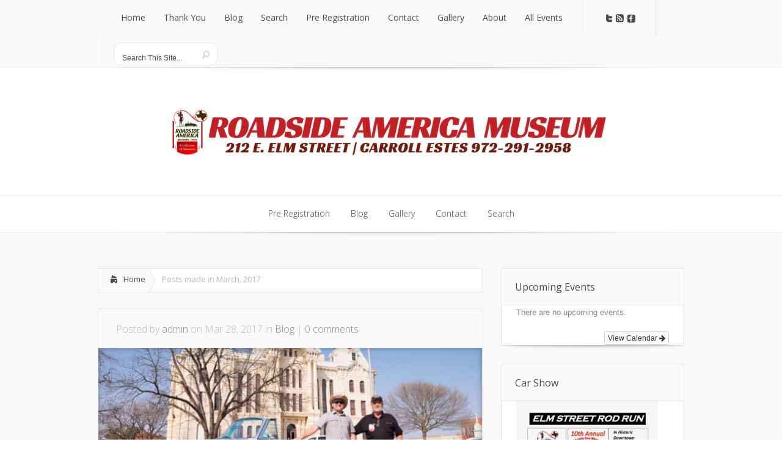

--- FILE ---
content_type: text/html; charset=UTF-8
request_url: http://roadsideamericatx.com/2017/03/?ai1ec=
body_size: 5594
content:
<!DOCTYPE html>
<!--[if IE 6]>
<html id="ie6" lang="en">
<![endif]-->
<!--[if IE 7]>
<html id="ie7" lang="en">
<![endif]-->
<!--[if IE 8]>
<html id="ie8" lang="en">
<![endif]-->
<!--[if !(IE 6) | !(IE 7) | !(IE 8)  ]><!-->
<html lang="en">
<!--<![endif]-->
<head>
	<meta charset="UTF-8" />
			
	
	<link rel="stylesheet" href="http://roadsideamericatx.com/wp-content/themes/Lucid/style.css" type="text/css" />
	<link rel="pingback" href="http://roadsideamericatx.com/xmlrpc.php" />

	<!--[if lt IE 9]>
		<script src="http://roadsideamericatx.com/wp-content/themes/Lucid/js/html5.js" type="text/javascript"></script>
	<![endif]-->

	<script type="text/javascript">
		document.documentElement.className = 'js';
	</script>

	<title>Archives | Roadside America Museum</title>
<link rel='dns-prefetch' href='//fonts.googleapis.com' />
<link rel='dns-prefetch' href='//s.w.org' />
<link rel="alternate" type="application/rss+xml" title="Roadside America Museum &raquo; Feed" href="http://roadsideamericatx.com/feed/" />
<link rel="alternate" type="application/rss+xml" title="Roadside America Museum &raquo; Comments Feed" href="http://roadsideamericatx.com/comments/feed/" />
		<script type="text/javascript">
			window._wpemojiSettings = {"baseUrl":"https:\/\/s.w.org\/images\/core\/emoji\/11\/72x72\/","ext":".png","svgUrl":"https:\/\/s.w.org\/images\/core\/emoji\/11\/svg\/","svgExt":".svg","source":{"concatemoji":"http:\/\/roadsideamericatx.com\/wp-includes\/js\/wp-emoji-release.min.js?ver=4.9.22"}};
			!function(e,a,t){var n,r,o,i=a.createElement("canvas"),p=i.getContext&&i.getContext("2d");function s(e,t){var a=String.fromCharCode;p.clearRect(0,0,i.width,i.height),p.fillText(a.apply(this,e),0,0);e=i.toDataURL();return p.clearRect(0,0,i.width,i.height),p.fillText(a.apply(this,t),0,0),e===i.toDataURL()}function c(e){var t=a.createElement("script");t.src=e,t.defer=t.type="text/javascript",a.getElementsByTagName("head")[0].appendChild(t)}for(o=Array("flag","emoji"),t.supports={everything:!0,everythingExceptFlag:!0},r=0;r<o.length;r++)t.supports[o[r]]=function(e){if(!p||!p.fillText)return!1;switch(p.textBaseline="top",p.font="600 32px Arial",e){case"flag":return s([55356,56826,55356,56819],[55356,56826,8203,55356,56819])?!1:!s([55356,57332,56128,56423,56128,56418,56128,56421,56128,56430,56128,56423,56128,56447],[55356,57332,8203,56128,56423,8203,56128,56418,8203,56128,56421,8203,56128,56430,8203,56128,56423,8203,56128,56447]);case"emoji":return!s([55358,56760,9792,65039],[55358,56760,8203,9792,65039])}return!1}(o[r]),t.supports.everything=t.supports.everything&&t.supports[o[r]],"flag"!==o[r]&&(t.supports.everythingExceptFlag=t.supports.everythingExceptFlag&&t.supports[o[r]]);t.supports.everythingExceptFlag=t.supports.everythingExceptFlag&&!t.supports.flag,t.DOMReady=!1,t.readyCallback=function(){t.DOMReady=!0},t.supports.everything||(n=function(){t.readyCallback()},a.addEventListener?(a.addEventListener("DOMContentLoaded",n,!1),e.addEventListener("load",n,!1)):(e.attachEvent("onload",n),a.attachEvent("onreadystatechange",function(){"complete"===a.readyState&&t.readyCallback()})),(n=t.source||{}).concatemoji?c(n.concatemoji):n.wpemoji&&n.twemoji&&(c(n.twemoji),c(n.wpemoji)))}(window,document,window._wpemojiSettings);
		</script>
		<meta content="Lucid v.2.6.7" name="generator"/><style type="text/css">
img.wp-smiley,
img.emoji {
	display: inline !important;
	border: none !important;
	box-shadow: none !important;
	height: 1em !important;
	width: 1em !important;
	margin: 0 .07em !important;
	vertical-align: -0.1em !important;
	background: none !important;
	padding: 0 !important;
}
</style>
<link rel='stylesheet' id='ai1ec_style-css'  href='//roadsideamericatx.com/wp-content/plugins/all-in-one-event-calendar/cache/d9f54cc3_ai1ec_parsed_css.css?ver=2.5.27' type='text/css' media='all' />
<link rel='stylesheet' id='contact-form-7-css'  href='http://roadsideamericatx.com/wp-content/plugins/contact-form-7/includes/css/styles.css?ver=4.9.1' type='text/css' media='all' />
<link rel='stylesheet' id='maintenance-custom-style-css'  href='http://roadsideamericatx.com/wp-content/plugins/maintenance-mode-free/templates/inc/custom-style.css' type='text/css' media='' />
<style id='maintenance-custom-style-inline-css' type='text/css'>

			
			.static-img {
				background: url() no-repeat scroll 50% 50%;
				background-size: cover;
				background-color: #a65b06;
			}
	
</style>
<link rel='stylesheet' id='google_font_open_sans-css'  href='//fonts.googleapis.com/css?family=Open+Sans%3A400%2C700%2C300&#038;ver=4.9.22' type='text/css' media='all' />
<link rel='stylesheet' id='google_font_open_sans_condensed-css'  href='//fonts.googleapis.com/css?family=Open+Sans+Condensed%3A300%2C700&#038;ver=4.9.22' type='text/css' media='all' />
<link rel='stylesheet' id='et-shortcodes-css-css'  href='http://roadsideamericatx.com/wp-content/themes/Lucid/epanel/shortcodes/css/shortcodes.css?ver=2.6.7' type='text/css' media='all' />
<link rel='stylesheet' id='et-shortcodes-responsive-css-css'  href='http://roadsideamericatx.com/wp-content/themes/Lucid/epanel/shortcodes/css/shortcodes_responsive.css?ver=2.6.7' type='text/css' media='all' />
<link rel='stylesheet' id='eventticketingstyle-css'  href='http://roadsideamericatx.com/wp-content/plugins/wpeventticketing/css/ticketing.css?ver=4.9.22' type='text/css' media='all' />
<link rel='stylesheet' id='magnific_popup-css'  href='http://roadsideamericatx.com/wp-content/themes/Lucid/includes/page_templates/js/magnific_popup/magnific_popup.css?ver=1.3.4' type='text/css' media='screen' />
<link rel='stylesheet' id='et_page_templates-css'  href='http://roadsideamericatx.com/wp-content/themes/Lucid/includes/page_templates/page_templates.css?ver=1.8' type='text/css' media='screen' />
<script type='text/javascript' src='http://roadsideamericatx.com/wp-includes/js/jquery/jquery.js?ver=1.12.4'></script>
<script type='text/javascript' src='http://roadsideamericatx.com/wp-includes/js/jquery/jquery-migrate.min.js?ver=1.4.1'></script>
<link rel='https://api.w.org/' href='http://roadsideamericatx.com/wp-json/' />
<link rel="EditURI" type="application/rsd+xml" title="RSD" href="http://roadsideamericatx.com/xmlrpc.php?rsd" />
<link rel="wlwmanifest" type="application/wlwmanifest+xml" href="http://roadsideamericatx.com/wp-includes/wlwmanifest.xml" /> 
<meta name="generator" content="WordPress 4.9.22" />
		<style>
				</style>
	<link rel="shortcut icon" href="http://roadsideamericatx.com/wp-content/uploads/2017/04/Carrolls-Logo-jpg-copy.jpg" /><meta name="viewport" content="width=device-width, initial-scale=1.0, maximum-scale=1.0, user-scalable=0" /><style>
		#featured .flex-direction-nav a:hover, #video-slider-section .flex-direction-nav a:hover { background-color: #f00d0d; }
			#featured_section .active-slide .post-meta, #featured_section .switcher_hover .post-meta, .et_tab_link_hover .post-meta { background: #f00d0d; }
			h3.main-title { background-color: #f00d0d; -moz-box-shadow: inset 0 0 10px rgba(207,8,8,0.1); -webkit-box-shadow: inset 0 0 10px rgba(207,8,8,0.1); box-shadow: inset 0 0 10px rgba(207,8,8,0.1); border: 1px solid #cf0808; }
				.widget li { background: url(http://roadsideamericatx.com/wp-content/themes/Lucid/images/widget-red-bullet.png) no-repeat 24px 24px; }
				.footer-widget li { background: url(http://roadsideamericatx.com/wp-content/themes/Lucid/images/widget-red-bullet.png) no-repeat 0 4px; }
				.et_mobile_menu li a { background-image: url(http://roadsideamericatx.com/wp-content/themes/Lucid/images/widget-red-bullet.png); }
		a { color: #f00d0d; }
		.et_video_play { background-color: #f00d0d; }
		#second-menu > ul > li > a:hover { background-color: #f00d0d; -moz-box-shadow: inset 0 0 10px rgba(0,0,0,0.3); -webkit-box-shadow: inset 0 0 10px rgba(0,0,0,0.3); box-shadow: inset 0 0 10px rgba(0,0,0,0.3); }
		#second-menu ul ul li a:hover { background-color: #f72b2b; }
		#second-menu ul.nav li ul { background: #f00d0d; }
		#second-menu ul ul li a { border-top: 1px solid #f72b2b; }
		</style>
</head>
<body class="archive date chrome et_includes_sidebar">
		<header id="main-header">
		<div class="container clearfix">
			<a href="#" class="mobile_nav closed">Pages Menu<span></span></a>			<nav id="top-menu">
				<ul id="menu-menu-test" class="nav"><li id="menu-item-1119" class="menu-item menu-item-type-custom menu-item-object-custom menu-item-home menu-item-1119"><a href="http://roadsideamericatx.com/">Home</a></li>
<li id="menu-item-1111" class="menu-item menu-item-type-post_type menu-item-object-page menu-item-1111"><a href="http://roadsideamericatx.com/thank-you/">Thank You</a></li>
<li id="menu-item-1112" class="menu-item menu-item-type-post_type menu-item-object-page menu-item-1112"><a href="http://roadsideamericatx.com/blog/">Blog</a></li>
<li id="menu-item-1113" class="menu-item menu-item-type-post_type menu-item-object-page menu-item-1113"><a href="http://roadsideamericatx.com/search/">Search</a></li>
<li id="menu-item-1114" class="menu-item menu-item-type-post_type menu-item-object-page menu-item-1114"><a href="http://roadsideamericatx.com/registration/">Pre Registration</a></li>
<li id="menu-item-1115" class="menu-item menu-item-type-post_type menu-item-object-page menu-item-1115"><a href="http://roadsideamericatx.com/contact/">Contact</a></li>
<li id="menu-item-1116" class="menu-item menu-item-type-post_type menu-item-object-page menu-item-1116"><a href="http://roadsideamericatx.com/gallery/">Gallery</a></li>
<li id="menu-item-1117" class="menu-item menu-item-type-post_type menu-item-object-page menu-item-1117"><a href="http://roadsideamericatx.com/about/">About</a></li>
<li id="menu-item-1120" class="menu-item menu-item-type-post_type_archive menu-item-object-ai1ec_event menu-item-1120"><a href="http://roadsideamericatx.com/event/">All Events</a></li>
</ul>			</nav>

			<div id="social-icons"><a href='#' target='_blank'><img alt='Twitter' src='http://roadsideamericatx.com/wp-content/themes/Lucid/images/twitter.png' /></a><a href='http://roadsideamericatx.com/feed/' target='_blank'><img alt='Rss' src='http://roadsideamericatx.com/wp-content/themes/Lucid/images/rss.png' /></a><a href='https://www.facebook.com/Roadside-America-Museum-241189612598497/' target='_blank'><img alt='Facebook' src='http://roadsideamericatx.com/wp-content/themes/Lucid/images/facebook.png' /></a></div> <!-- end #social-icons -->
			<div id="search">
				<div id="search-form">
					<form method="get" id="searchform" action="http://roadsideamericatx.com//">
						<input type="text" value="Search This Site..." name="s" id="searchinput" />
						<input type="image" alt="Submit" src="http://roadsideamericatx.com/wp-content/themes/Lucid/images/search_btn.png" id="searchsubmit" />
					</form>
				</div> <!-- end #search-form -->
			</div> <!-- end #search -->
		</div> <!-- end .container -->
	</header> <!-- end #main-header -->

	
	<div class="container">
		<div id="logo-area">
			<a href="http://roadsideamericatx.com/">
								<img src="http://roadsideamericatx.com/wp-content/uploads/2017/04/join-the-chamber-2-1.png" alt="Roadside America Museum" id="logo"/>
			</a>

					</div>
	</div> <!-- end .container -->
	<div id="secondary-menu">
		<div class="container">
			<a href="#" class="mobile_nav closed">Categories Menu<span></span></a>			<nav id="second-menu" class="clearfix">
				<ul id="menu-secondary_menu" class="nav"><li id="menu-item-785" class="menu-item menu-item-type-post_type menu-item-object-page menu-item-785"><a href="http://roadsideamericatx.com/registration/">Pre Registration</a></li>
<li id="menu-item-825" class="menu-item menu-item-type-post_type menu-item-object-page menu-item-825"><a href="http://roadsideamericatx.com/blog/">Blog</a></li>
<li id="menu-item-773" class="menu-item menu-item-type-post_type menu-item-object-page menu-item-773"><a href="http://roadsideamericatx.com/gallery/">Gallery</a></li>
<li id="menu-item-776" class="menu-item menu-item-type-post_type menu-item-object-page menu-item-776"><a href="http://roadsideamericatx.com/contact/">Contact</a></li>
<li id="menu-item-784" class="menu-item menu-item-type-post_type menu-item-object-page menu-item-784"><a href="http://roadsideamericatx.com/search/">Search</a></li>
</ul>			</nav>
		</div> <!-- end .container -->
	</div> <!-- end #secondary-menu -->
	<div id="main-area">
		<div class="container">
<div id="content-area" class="clearfix">
	<div id="left-area">
		<div id="breadcrumbs" class="clearfix">
					<a href="http://roadsideamericatx.com" class="breadcrumbs_home">Home</a> <span class="raquo">&raquo;</span>

									Posts made in March, 2017					</div> <!-- end #breadcrumbs -->
					<article id="post-792" class="entry clearfix post-792 post type-post status-publish format-video has-post-thumbnail hentry category-blog post_format-post-format-video">
	<p class="meta-info">Posted  by <a href="http://roadsideamericatx.com/author/admin/" title="Posts by admin" rel="author">admin</a> on Mar 28, 2017 in <a href="http://roadsideamericatx.com/category/blog/" rel="category tag">Blog</a> | <span class="comments-number"><a href="http://roadsideamericatx.com/blog/the-day-tripper/#respond">0 comments</a></span></p>
			<div class="post-thumbnail">
			<a href="http://roadsideamericatx.com/blog/the-day-tripper/">
				<img src="http://roadsideamericatx.com/wp-content/uploads/2017/04/DTSite_Hillsboro160219_023-630x210.jpg" alt='The Day Tripper' width='630' height='210' />				<span class="overlay"></span>
			</a>
		</div> 	<!-- end .post-thumbnail -->
		<div class="post_content clearfix">
		<h2 class="title"><a href="http://roadsideamericatx.com/blog/the-day-tripper/">The Day Tripper</a></h2>
		<p>The Roadside America Museum is exactly the kind of museum you’d hope to find next to the historic Square. This museum started as an ode to the “Grapette” soda...</p>		<a href="http://roadsideamericatx.com/blog/the-day-tripper/" class="more">Read More</a>
	</div> <!-- end .post_content -->
</article> <!-- end .entry -->					<article id="post-789" class="entry clearfix post-789 post type-post status-publish format-video has-post-thumbnail hentry category-blog post_format-post-format-video">
	<p class="meta-info">Posted  by <a href="http://roadsideamericatx.com/author/admin/" title="Posts by admin" rel="author">admin</a> on Mar 28, 2017 in <a href="http://roadsideamericatx.com/category/blog/" rel="category tag">Blog</a> | <span class="comments-number"><a href="http://roadsideamericatx.com/blog/the-2016-roadside-america-elm-street-rod-run/#respond">0 comments</a></span></p>
			<div class="post-thumbnail">
			<a href="http://roadsideamericatx.com/blog/the-2016-roadside-america-elm-street-rod-run/">
				<img src="http://roadsideamericatx.com/wp-content/uploads/2017/03/13537685_503263726525941_8456943019429910670_n-copy-630x210.jpg" alt='The 2016 Roadside America Elm Street Rod Run' width='630' height='210' />				<span class="overlay"></span>
			</a>
		</div> 	<!-- end .post-thumbnail -->
		<div class="post_content clearfix">
		<h2 class="title"><a href="http://roadsideamericatx.com/blog/the-2016-roadside-america-elm-street-rod-run/">The 2016 Roadside America Elm Street Rod Run</a></h2>
		<p></p>		<a href="http://roadsideamericatx.com/blog/the-2016-roadside-america-elm-street-rod-run/" class="more">Read More</a>
	</div> <!-- end .post_content -->
</article> <!-- end .entry -->					<article id="post-786" class="entry clearfix post-786 post type-post status-publish format-video has-post-thumbnail hentry category-blog post_format-post-format-video">
	<p class="meta-info">Posted  by <a href="http://roadsideamericatx.com/author/admin/" title="Posts by admin" rel="author">admin</a> on Mar 28, 2017 in <a href="http://roadsideamericatx.com/category/blog/" rel="category tag">Blog</a> | <span class="comments-number"><a href="http://roadsideamericatx.com/blog/texas-country-reporter/#respond">0 comments</a></span></p>
			<div class="post-thumbnail">
			<a href="http://roadsideamericatx.com/blog/texas-country-reporter/">
				<img src="http://roadsideamericatx.com/wp-content/uploads/2017/03/Texas-Country-Reporter-630x210.png" alt='Texas Country Reporter' width='630' height='210' />				<span class="overlay"></span>
			</a>
		</div> 	<!-- end .post-thumbnail -->
		<div class="post_content clearfix">
		<h2 class="title"><a href="http://roadsideamericatx.com/blog/texas-country-reporter/">Texas Country Reporter</a></h2>
		<p></p>		<a href="http://roadsideamericatx.com/blog/texas-country-reporter/" class="more">Read More</a>
	</div> <!-- end .post_content -->
</article> <!-- end .entry -->		<div class="pagination clearfix">
	<div class="alignleft"></div>
	<div class="alignright"></div>
</div>	</div> <!-- end #left-area -->

		<div id="sidebar">
		<div id="ai1ec_agenda_widget-4" class="widget widget_ai1ec_agenda_widget">

	<h4 class="widgettitle">Upcoming Events</h4>

<style>
<!--

-->
</style>
<div class="timely ai1ec-agenda-widget-view ai1ec-clearfix">

			<p class="ai1ec-no-results">
			There are no upcoming events.
		</p>
	 
			<div class="ai1ec-subscribe-buttons-widget">
							<a class="ai1ec-btn ai1ec-btn-default ai1ec-btn-xs ai1ec-pull-right
					ai1ec-calendar-link"
					href="&#x3F;ai1ec&#x3D;">
					View Calendar
					<i class="ai1ec-fa ai1ec-fa-arrow-right"></i>
				</a>
			
					</div>
	 
</div>



</div> <!-- end .widget --><div id="media_image-3" class="widget widget_media_image"><h4 class="widgettitle">Car Show</h4><a href="http://roadsideamericatx.com/wp-content/uploads/2021/02/2021-flyer-Final-BW-JPG.jpeg"><img width="232" height="300" src="http://roadsideamericatx.com/wp-content/uploads/2021/02/2021-flyer-Final-BW-JPG-232x300.jpeg" class="image wp-image-1125  attachment-medium size-medium" alt="" style="max-width: 100%; height: auto;" srcset="http://roadsideamericatx.com/wp-content/uploads/2021/02/2021-flyer-Final-BW-JPG-232x300.jpeg 232w, http://roadsideamericatx.com/wp-content/uploads/2021/02/2021-flyer-Final-BW-JPG-768x993.jpeg 768w, http://roadsideamericatx.com/wp-content/uploads/2021/02/2021-flyer-Final-BW-JPG-792x1024.jpeg 792w, http://roadsideamericatx.com/wp-content/uploads/2021/02/2021-flyer-Final-BW-JPG.jpeg 961w" sizes="(max-width: 232px) 100vw, 232px" /></a></div> <!-- end .widget --><div id="sfp_page_plugin_widget-2" class="widget widget_sfp_page_plugin_widget"><h4 class="widgettitle">Like Us On Facebook</h4><div id="fb-root"></div>
<script>
	(function(d){
		var js, id = 'facebook-jssdk';
		if (d.getElementById(id)) {return;}
		js = d.createElement('script');
		js.id = id;
		js.async = true;
		js.src = "//connect.facebook.net/en_US/all.js#xfbml=1";
		d.getElementsByTagName('head')[0].appendChild(js);
	}(document));
</script>
<!-- SFPlugin by topdevs.net -->
<!-- Page Plugin Code START -->
<div class="sfp-container">
	<div class="fb-page"
		data-href="https://www.facebook.com/Roadside-America-Museum-241189612598497/"
		data-width=""
		data-height=""
		data-hide-cover="false"
		data-show-facepile="true"
		data-small-header="false"
		data-tabs="timeline,events">
	</div>
</div>
<!-- Page Plugin Code END --></div> <!-- end .widget -->	</div> <!-- end #sidebar -->
</div> <!-- end #content-area -->


		</div> <!-- end .container -->
	</div> <!-- end #main-area -->
	<footer id="main-footer">
			<div id="footer-divider"></div>
			<div class="container">
			<div id="footer-widgets" class="clearfix">
				<div class="footer-widget"></div> <!-- end .footer-widget --><div class="footer-widget"><div id="archives-7" class="f_widget widget_archive"><h4 class="widgettitle">Archives</h4>		<ul>
			<li><a href='http://roadsideamericatx.com/2017/04/'>April 2017</a></li>
	<li><a href='http://roadsideamericatx.com/2017/03/'>March 2017</a></li>
	<li><a href='http://roadsideamericatx.com/2016/12/'>December 2016</a></li>
	<li><a href='http://roadsideamericatx.com/2016/06/'>June 2016</a></li>
	<li><a href='http://roadsideamericatx.com/2012/09/'>September 2012</a></li>
	<li><a href='http://roadsideamericatx.com/2010/03/'>March 2010</a></li>
		</ul>
		</div> <!-- end .footer-widget --></div> <!-- end .footer-widget --><div class="footer-widget last"><div id="advwidget-5" class="f_widget widget_advwidget"><h4 class="widgettitle">Thank you!</h4><div class="adwrap">
</div> <!-- end adwrap -->
</div> <!-- end .footer-widget --></div> <!-- end .footer-widget -->			</div> <!-- end #footer-widgets -->
		</div> <!-- end .container -->

			</footer> <!-- end #main-footer -->

	<div id="footer-bottom">
		<div class="container clearfix">
			<ul id="bottom-menu" class="bottom-nav"><li class="menu-item menu-item-type-post_type menu-item-object-page menu-item-785"><a href="http://roadsideamericatx.com/registration/">Pre Registration</a></li>
<li class="menu-item menu-item-type-post_type menu-item-object-page menu-item-825"><a href="http://roadsideamericatx.com/blog/">Blog</a></li>
<li class="menu-item menu-item-type-post_type menu-item-object-page menu-item-773"><a href="http://roadsideamericatx.com/gallery/">Gallery</a></li>
<li class="menu-item menu-item-type-post_type menu-item-object-page menu-item-776"><a href="http://roadsideamericatx.com/contact/">Contact</a></li>
<li class="menu-item menu-item-type-post_type menu-item-object-page menu-item-784"><a href="http://roadsideamericatx.com/search/">Search</a></li>
</ul>
			<p id="copyright">Powered by <a href="http://roadsideamericatx.com/">Roadside America Texas</a></p>
		</div> <!-- end .container -->
	</div> <!-- end #footer-bottom -->

	<script type='text/javascript' src='http://roadsideamericatx.com/wp-content/themes/Lucid/js/superfish.min.js?ver=1.0'></script>
<script type='text/javascript' src='http://roadsideamericatx.com/wp-content/themes/Lucid/js/jquery.flexslider-min.js?ver=1.0'></script>
<script type='text/javascript' src='http://roadsideamericatx.com/wp-content/themes/Lucid/js/jquery.fitvids.js?ver=1.0'></script>
<script type='text/javascript' src='http://roadsideamericatx.com/wp-content/themes/Lucid/js/custom.js?ver=1.0'></script>
<script type='text/javascript' src='http://roadsideamericatx.com/wp-content/themes/Lucid/includes/page_templates/js/jquery.easing-1.3.pack.js?ver=1.3.4'></script>
<script type='text/javascript' src='http://roadsideamericatx.com/wp-content/themes/Lucid/includes/page_templates/js/magnific_popup/jquery.magnific-popup.js?ver=1.3.4'></script>
<script type='text/javascript'>
/* <![CDATA[ */
var et_ptemplates_strings = {"captcha":"Captcha","fill":"Fill","field":"field","invalid":"Invalid email"};
/* ]]> */
</script>
<script type='text/javascript' src='http://roadsideamericatx.com/wp-content/themes/Lucid/includes/page_templates/js/et-ptemplates-frontend.js?ver=1.1'></script>
<script type='text/javascript' src='http://roadsideamericatx.com/wp-includes/js/wp-embed.min.js?ver=4.9.22'></script>
<script type='text/javascript' src='http://roadsideamericatx.com/?ai1ec_render_js=common_frontend&#038;is_backend=false&#038;ver=2.5.27'></script>
</body>
</html>

--- FILE ---
content_type: text/css
request_url: http://roadsideamericatx.com/wp-content/themes/Lucid/style.css
body_size: 9097
content:
/*
Theme Name: Lucid
Theme URI: http://www.elegantthemes.com/gallery/
Version: 2.6.7
Description: 2 Column theme from Elegant Themes
Author: Elegant Themes
Author URI: http://www.elegantthemes.com
*/

/*------------------------------------------------*/
/*-----------------[RESET]------------------------*/
/*------------------------------------------------*/

/* http://meyerweb.com/eric/tools/css/reset/ */
/* v1.0 | 20080212 */

html, body, div, span, applet, object, iframe,
h1, h2, h3, h4, h5, h6, p, blockquote, pre,
a, abbr, acronym, address, big, cite, code,
del, dfn, em, font, img, ins, kbd, q, s, samp,
small, strike, strong, sub, sup, tt, var,
b, u, i, center,
dl, dt, dd, ol, ul, li,
fieldset, form, label, legend { margin: 0; padding: 0; border: 0; outline: 0; font-size: 100%; vertical-align: baseline; background: transparent; }

body { line-height: 1; }
ol, ul { list-style: none; }
blockquote, q {	quotes: none; }

blockquote:before, blockquote:after,q:before, q:after { content: ''; content: none; }

/* remember to define focus styles! */
:focus { outline: 0; }

/* remember to highlight inserts somehow! */
ins { text-decoration: none; }
del { text-decoration: line-through; }

/* tables still need 'cellspacing="0"' in the markup */
table { border-collapse: collapse; border-spacing: 0; }
article, aside, footer, header, hgroup, nav, section { display: block; }

/*------------------------------------------------*/
/*-----------------[BASIC STYLES]-----------------*/
/*------------------------------------------------*/

html { -webkit-font-smoothing: antialiased; }
body { font-family: 'Open Sans', Arial, sans-serif; font-size: 16px; color: #4c4c4c; background-color: #ffffff; }

a { text-decoration: none; }
a:hover { text-decoration: underline; }
.clear { clear: both; }
.ui-tabs-hide { display: none; }
br.clear { margin: 0px; padding: 0px; }

h1, h2, h3, h4, h5, h6 { padding-bottom: 5px; color: #111; line-height: 1em; font-weight: normal; }
h1 a, h2 a, h3 a, h4 a, h5 a, h6 a { color: #111; }
h1 { font-size: 30px; }
h2 { font-size: 24px; }
h3 { font-size: 22px; }
h4 { font-size: 18px; }
h5 { font-size: 16px; }
h6 { font-size: 14px; }
p { padding-bottom: 10px; line-height: 24px; }
strong { font-weight: bold; color: #1c1c1c; }
cite, em, i { font-style: italic; }
pre, code { font-family: Courier New, monospace; margin-bottom: 10px; }
ins { text-decoration: none; }
sup, sub { height: 0; line-height: 1; position: relative; vertical-align: baseline; }
sup { bottom: 0.8em; }
sub { top: 0.3em; }
dl { margin: 0 0 1.5em 0; }
dl dt { font-weight: bold; }
dd  { margin-left: 1.5em;}
blockquote  { margin: 1.5em; padding: 1em; color: #666666; background: #e6e6e6; font-style: italic; border: 1px solid #dcdcdc; }
	blockquote p { padding-bottom: 0px; }

input[type=text],input.text, input.title, textarea, select { background-color:#fff; border:1px solid #bbb; padding: 2px; color: #4e4e4e; }
input[type=text]:focus, input.text:focus, input.title:focus, textarea:focus, select:focus { border-color:#2D3940; color: #3e3e3e; }
input[type=text], input.text, input.title, textarea, select { margin:0.5em 0; }
textarea { padding: 4px; }

img#about-image { float: left; margin: 3px 8px 8px 0px; }

.clearfix:after { visibility: hidden; display: block; font-size: 0; content: " "; clear: both; height: 0; }
* html .clearfix             { zoom: 1; } /* IE6 */
*:first-child+html .clearfix { zoom: 1; } /* IE7 */

/*------------------------------------------------*/
/*---------------[MAIN LAYOUT INFO]---------------*/
/*------------------------------------------------*/

#main-header { background-color: #f9f9f9; border-bottom: 1px solid #eeeeee; position: relative; margin-bottom: 60px; }
#main-header:before { content: ''; position: absolute; height: 7px; bottom: -7px; left: 0; background: url(images/shadow.png) no-repeat top center; width: 100%; }
	.container { text-align: left; margin: 0 auto; width: 960px; position: relative; }
		#top-menu { border-right: 1px solid #e5e5e5; padding: 0 18px 0 23px; float: left; }

				#top-menu a { font-size: 14px; color: #4b4b4b; text-decoration: none; text-shadow: 1px 1px 0 #fff; padding: 22px 15px 23px; display: block; }

				#top-menu > ul > li > a { -moz-transition: all .5s; -webkit-transition: all .5s; -o-transition: all .5s; transition: all .5s; }
				#top-menu > ul > li > a:hover { color: #fff; background-color: #4b4b4b; text-shadow: -1px -1px 0 #000; -moz-box-shadow: inset 0 0 10px rgba(0,0,0,0.9); -webkit-box-shadow: inset 0 0 10px rgba(0,0,0,0.9); box-shadow: inset 0 0 10px rgba(0,0,0,0.9); }
					#top-menu li.sfHover > a { color: #fff; text-shadow: none; }
				#top-menu ul > li.current-menu-item > a { font-weight: bold; }

				#top-menu .main_text { color: #4b4b4b; }

		#social-icons { float:left; border-left: 1px solid #fff; border-right: 1px solid #e5e5e5; padding: 23px 32px 19px; }
			#social-icons a { padding-left: 4px; float: left; }
		#search { float: left; border-left: 1px solid #fff; padding: 11px 32px 0 25px; }
			#search-form { height: 35px; border:1px solid #e5e5e5; -webkit-border-radius: 10px; -moz-border-radius: 10px; border-radius: 10px; background-color: #fff; -webkit-box-shadow: 1px 1px 0 #fff; -moz-box-shadow: 1px 1px 0 #fff; box-shadow: 1px 1px 0 #fff; }
				#search-form #searchinput { background: none; border: none; float: left; margin: 9px 14px 0 7px; width: 108px; padding-left: 6px; font-size: 12px; color: #4b4b4b; font-weight: lighter; }
				#search-form #searchsubmit { margin-top: 12px; margin-right: 12px; }
.container #logo-area { text-align: center; margin-bottom: 57px; }
#secondary-menu { border-top: 1px solid #eeeeee; border-bottom: 1px solid #eeeeee; position: relative; }
#secondary-menu:before { content: ''; position: absolute; height: 7px; bottom: -7px; left: 0; background: url(images/shadow.png) no-repeat top center; width: 100%; z-index: 1; }
	.container #second-menu { text-align: center; }
			#second-menu a { font-size: 14px; color: #4b4b4b; text-decoration: none; text-shadow: 1px 1px 0 #fff; display: block; font-weight: lighter; }
			#second-menu > ul > li > a { -moz-transition: all .3s; -webkit-transition: all .3s; -o-transition: all .3s; transition: all .3s; }
			#second-menu > ul > li > a:hover { color: #fff; text-shadow: -1px -1px 0 rgba(0,0,0,0.1); -moz-box-shadow: inset 0 0 10px rgba(255,102,0,0.9); -webkit-box-shadow: inset 0 0 10px rgba(255,102,0,0.9); box-shadow: inset 0 0 10px rgba(255,102,0,0.9); }
				#second-menu li.sfHover > a { color: #fff; text-shadow: none; }
			#second-menu .main_text { color: #4b4b4b; }

			#second-menu ul > li.current-menu-item > a { font-weight: bold; }
#main-area { background-color: #f9f9f9; border-bottom: 1px solid #eeeeee; padding-bottom: 60px; }
#featured_section { margin: -59px 0 56px; }
	#featured { position:relative; }
			#switcher { border: 1px solid #e5e5e5; border-top: none; position: relative; background-color: #fff; }
			#switcher:before { content: ''; position: absolute; height: 7px; top: -8px; left: 0; background: url(images/top-shadow.png) no-repeat top center; width: 100%; }
		#switcher-container { position: relative; }
			#switcher-container:after { content: ''; position: absolute; height: 7px; bottom: -6px; left: 0; background: url(images/shadow.png) no-repeat top center; width: 100%; }
				#switcher li { float: left; width: 318px; border-right: 1px solid #eeeeee; cursor: pointer; }
				#switcher .last { border-right: none; width: 320px; }
					#featured_section .active-slide .switcher-content, #featured_section .switcher_hover { background-color: #f9f9f9; -moz-box-shadow: inset 0 0 0 1px #fff; -webkit-box-shadow: inset 0 0 0 1px #fff; box-shadow: inset 0 0 0 1px #fff; }
					#featured_section .switcher_hover, #featured_section .switcher_hover .post-meta, .et_tab_link_hover .post-meta { -moz-transition: all .3s; -webkit-transition: all .3s; -o-transition: all .3s; transition: all .3s; }
					.switcher-content { padding: 41px 29px 24px 93px; position: relative; }
						span.post-meta { position: absolute; left: 29px; top: 34px; display: block; background: #4c4c4c; color: #fff; font-size: 11px; text-transform: uppercase; text-align: center; -webkit-border-radius: 45px; -moz-border-radius: 45px; border-radius: 45px; width: 45px; height: 45px; line-height: 36px; font-weight: lighter; font-size: 10px; text-transform: uppercase; }
							span.post-meta span { display: block; margin-top: -24px; font-weight: bold; font-size: 12px; }

							#switcher h2 { font-weight: lighter; font-size: 20px; }
							#switcher .meta-info, .article .meta-info { font-family: 'Open Sans Condensed', Arial, sans-serif; font-size: 16px; color: #b8b8b8; margin-top: -5px; }
								#switcher .meta-info a, .article .meta-info a { color: #b8b8b8; text-decoration: none; }
								.article .meta-info a:hover { color: #949494; }
	.recent-category_widget { margin-bottom: 53px; position: relative;}
		.recent-category { float: left; width: 300px; margin-right: 30px; position: relative; }
		#recent-categories .last { margin-right: 0; }
			h3.main-title { font-family: 'Open Sans Condensed', Arial, sans-serif; display: inline-block; font-size: 16px; text-transform: uppercase; color: #fff; text-shadow:-1px -1px 0 rgba(0,0,0,0.2); margin-bottom: -1px; padding: 8px 11px; }
			a.more { position: absolute; font-family: 'Open Sans Condensed', Arial, sans-serif; text-transform: uppercase; color: #bababa; font-size: 16px; text-shadow: 1px 1px 0 #fff; background: url(images/more-arrow.png) no-repeat right 4px; text-decoration: none; top: 2px; right: 0px;  padding-right: 14px; }
			a.more:hover { color: #111; }
			.category-box { border: 1px solid #e5e5e5; position: relative; }
			.category-box:after { content: ''; position: absolute; height: 7px; bottom: -7px; left: 0; background: url(images/shadow2.png) no-repeat top center; width: 100%; }
				.category-box li { background-color: #f9f9f9; border: 1px solid #fff; border-bottom: 1px solid #e5e5e5; padding: 10px 10px 0; }
				.category-box .last { border-bottom: none; }
					.category-box .thumb { float: left; margin: 0 17px 5px 0; position: relative; line-height: 0; }
					.category-box .thumb:after { position: absolute; -moz-box-shadow: inset 0 0 10px rgba(0,0,0,0.6); -webkit-box-shadow: inset 0 0 10px rgba(0,0,0,0.6); box-shadow: inset 0 0 10px rgba(0,0,0,0.6); content: ''; left: 0; top: 0; width: 100%; height: 100%; }
					.category-box h3 { font-size: 16px; text-shadow: 1px 1px 0 #fff; }
						.category-box h3 a { text-decoration: none; color: #4c4c4c; }
						.category-box h3 a:hover { color: #111; }
					.category-box p.meta-info { font-weight: lighter; font-size: 14px; color: #b1b0b0; text-shadow: 1px 1px 0 #fff; margin-top: -5px; padding-bottom: 8px; }
						.category-box p.meta-info a { text-decoration: none; color: #b1b0b0; }
						.category-box p.meta-info a:hover { color: #111; }
	#left-area { float: left; width: 630px; margin-right: 30px; }
		#recent-videos { position: relative; margin-bottom: 56px; }
			#video-slider-section { position: relative; border: 1px solid #e5e5e5; }
			#video-slider-section:before { content: ''; position: absolute; height: 8px; bottom: -8px; left: 0; background: url(images/middle-shadow.png) no-repeat top center; width: 100%; }
				.video-slide { background-color: #fff; padding: 9px; line-height: 0; }
		#recent-articles { position: relative; margin-bottom: 30px; }
			#articles-content { border: 1px solid #e5e5e5; background-color: #fff; }
			#articles-content:before { content: ''; position: absolute; height: 8px; bottom: -7px; left: 0; background: url(images/middle-shadow.png) no-repeat top center; width: 100%; }
				.article { border-bottom: 1px solid #f7f7f7; padding: 10px; }
				.article .last { border-bottom: none; }
					.article .thumb { float: left; margin-right: 28px; position: relative; line-height: 0; }
						.article .thumb .overlay { position: absolute; -moz-box-shadow: inset 0 0 10px rgba(0,0,0,0.3); -webkit-box-shadow: inset 0 0 10px rgba(0,0,0,0.3); box-shadow: inset 0 0 10px rgba(0,0,0,0.3); left: 0; top: 0; width: 100%; height: 100%; }
					.article h4 { padding-top: 20px; font-size: 24px; font-weight: lighter; }
						.article h4 a { text-decoration: none; color: #4c4c4c; }
						.article h4 a:hover, #tab-controls li a:hover, .widget li a:hover, .footer-widget li a:hover, #bottom-menu a:hover, .post h2.title a:hover { color: #b8b8b8; }
					.article p { margin-top: -7px; }

#main-area  { padding-top: 58px; }
	.entry { border: 1px solid #e5e5e5; background-color: #fff; position: relative; margin-bottom: 30px; }
	.entry:before { content: ''; position: absolute; height: 8px; bottom: -8px; left: 0; background: url(images/middle-shadow.png) no-repeat top center; width: 100%; }
		.entry .meta-info { background-color: #f9f9f9; border: 1px solid #fff; border-bottom: none; font-size: 16px; color: #b8b8b8; text-shadow: 1px 1px 0 #fff; font-weight: lighter; padding: 19px 28px; }
			.entry .meta-info a { text-decoration: none; color: #888888; }
		.entry .post-thumbnail { position: relative; line-height: 0; }
			.entry .post-thumbnail .overlay { position: absolute; -moz-box-shadow: inset 0 0 10px rgba(0,0,0,0.3); -webkit-box-shadow: inset 0 0 10px rgba(0,0,0,0.3); box-shadow: inset 0 0 10px rgba(0,0,0,0.3); left: 0; top: 0; width: 100%; height: 100%; }
		.entry h2.title, h1.title { font-size: 30px; font-weight: lighter; color: #4c4c4c; }
			.entry h2.title a { text-decoration: none; color: #4c4c4c; }
			.entry h2.title a:hover { color: #111; }

		.post_content { padding: 36px 15px 30px 44px; }
			.post_content a.more { position: relative; top: 0; padding-right: 14px; float: right; }

.category-box .recent_even { background: #fff; }

#video-slider-section { background: #fff; padding: 9px; }
	#video-content .flex-control-nav { display: none; }

article.post ul, .comment-content ul, article.page ul { list-style-type: disc; padding: 0 0 23px 16px; line-height: 26px; }
article.post ol, .comment-content ol, article.page ol { list-style-type: decimal; list-style-position: inside; padding: 0 0 23px 16px; line-height: 26px; }
	.post ul li ul, .post ul li ol, .comment-content ul li ul, .comment-content ul li ol, article.page ul li ul, article.page ul li ol { padding: 2px 0px 2px 20px; }
	.post ol li ul, .post ol li ol, .comment-content ol li ul, .comment-content ol li ol, article.page ol li ul, article.page ol li ol  { padding: 2px 0px 2px 35px; }

article.post p, .comment-content p, article.page p { padding-bottom: 17px; }

#breadcrumbs { background: #fff; border: 1px solid #e5e5e5; -moz-box-shadow: inset 0 0 0 1px #fff; -webkit-box-shadow: inset 0 0 0 1px #fff; box-shadow: inset 0 0 0 1px #fff; position: relative; margin-bottom: 27px; color: #b8b8b8; font-size: 13px; padding: 11px 1px; }
	#breadcrumbs a { display: inline-block; padding: 11px 6px 13px 12px; background: #f9f9f9; color: #4c4c4c; text-shadow: 1px 1px 0 #fff; }
	#breadcrumbs a:hover { color: #111; text-decoration: none; }

	#breadcrumbs a, span.raquo { float: left; margin: -11px 0; }
	span.raquo { background: url(images/breadcrumbs_arrow_gray.png) no-repeat; display: inline-block; text-indent: -9999px; width: 11px; height: 38px; }
	#breadcrumbs .breadcrumbs_home { background-image: url(images/breadcrumbs_home.png); background-repeat: no-repeat; background-position: 18px 11px; padding-left: 40px; }
	span.raquo:last-child { background-image: url(images/breadcrumbs_arrow.png); margin-right: 10px; }

/*------------------------------------------------*/
/*---------------[DROPDOWN MENU]------------------*/
/*------------------------------------------------*/

ul.nav li ul { width: 250px !important; background: #4b4b4b; top: 59px !important; left: 0 !important; -moz-box-shadow: 2px 2px 3px rgba(0, 0, 0, 0.1); -webkit-box-shadow: 2px 2px 3px rgba(0, 0, 0, 0.1); box-shadow: 2px 2px 3px rgba(0, 0, 0, 0.1); z-index: 9999; display: none; }
	ul.nav ul li { margin: 0 !important; padding: 0 !important; }
		#top-menu ul ul li a, #second-menu ul ul li a { padding: 20px 5px 20px 40px !important; width: 250px; color: #fff; text-shadow: 0 -1px 0 rgba(0,0,0,0.8); background: url(images/top_menu_bullet.png) no-repeat 22px 23px; border-top: 1px solid #575757; -moz-transition: all .5s; -webkit-transition: all .5s; -o-transition: all .5s; transition: all .5s; -webkit-box-sizing: border-box; -moz-box-sizing: border-box; box-sizing: border-box; }
		#second-menu ul ul li a { text-shadow: 0 -1px 0 rgba(0,0,0,0.3); }
		#top-menu ul ul li:first-child a, #second-menu ul ul li:first-child a { border-top: none !important; }
		#top-menu ul ul li a:hover, #second-menu ul ul li a:hover { -moz-box-shadow: none; -webkit-box-shadow: none; box-shadow: none; background-color: #575757; color: #fff !important; padding-left: 45px !important; }

		ul.nav ul li a:hover { color: #c6c6c6 !important; }

		ul.nav li:hover ul ul, ul.nav li.sfHover ul ul { top: -1px !important; left: 250px !important; border-top: 1px solid #f0f0f0; }

#second-menu ul.nav li ul  { top: 58px !important; text-align: left; }

#second-menu  ul.nav li:hover ul ul, #second-menu  ul.nav li.sfHover ul ul { top: -1px !important; }

ul.nav > li > a { overflow: hidden; height: 59px; }
#top-menu a { padding: 0; }
span.menu_slide, span.main_text { display: block; padding: 22px 15px 23px; position: relative; }
span.menu_slide { display: none; }

.js #top-menu > ul.nav, .js #second-menu > ul.nav { visibility: hidden; }

.nav.sf-arrows li.menu-item-has-children > a:after,
.nav.sf-arrows li.menu-item-has-children > a span:after { content: " \00bb"; }

.mobile_nav { display: none; position: relative; padding: 15px 22px 11px 46px; }
.mobile_nav:hover { color: #eee; text-decoration: none; }
	.mobile_nav > span { display: block; width: 15px; height: 10px; background: url(images/responsive_arrow.png) no-repeat; position: absolute; top: 26px; right: 14px; -moz-transition: all 0.5s ease-in-out; -webkit-transition: all 0.5s ease-in-out;-o-transition: all 0.5s ease-in-out; transition: all 0.5s ease-in-out; }
	.mobile_nav.opened > span { -moz-transform: rotate(-180deg); -webkit-transform: rotate(-180deg); -o-transform: rotate(-180deg); transform: rotate(-180deg); }
.et_mobile_menu { position: absolute; top: 60px !important; left: -79px; z-index: 1000; display: none; text-align: left; background: #f9f9f9; border: 1px solid #e5e5e5; border-top: none; }
#mobile_menu { width: 280px !important; }
	.et_mobile_menu li { padding-left: 0 !important; }
	.et_mobile_menu ul { display: block !important; visibility: visible !important; }

.et_mobile_menu li.current-menu-item > a, .et_mobile_menu a:hover { color: #111; text-decoration: none; }
.et_mobile_menu a { display: block; padding-left: 9px !important; background-position: 0 17px; color: #4c4c4c; width: 233px; text-shadow: 1px 1px 0 #fff; border-top: 1px solid #fff; border-bottom: 1px solid #e5e5e5; }
	.et_mobile_menu li a { padding: 15px 7px 13px 40px !important; background-repeat: no-repeat; background-position: 23px 17px; }
.mobile_nav li ul { position: relative; top: 0; width: auto; display: block !important; visibility: visible !important; }

#second-menu .mobile_nav, #category_mobile_menu li a { color: #48423f; text-shadow: 1px 1px 0 #fff; }
#category_mobile_menu li a:hover, #category_mobile_menu li.current-menu-item > a { color: #919e9e; }
#category_mobile_menu { top: 46px !important; left: -56px; }
	#category_mobile_menu li a { float: left; }
#second-menu .mobile_nav:before, #second-menu .mobile_nav:after { background-image: url(../images/secondary-menu-bg.png); }
#second-menu ul.nav > li > a { float: left; }

.et_mobile_menu span.main_text { padding: 0; }

#second-menu .nav li { float: none; display: inline-block; }
#second-menu ul.nav > li > a { margin-bottom: -2px; display: inline-block; }

/*------------------------------------------------*/
/*--------------[FEATURED SLIDER]-----------------*/
/*------------------------------------------------*/

/* Browser Resets */
.flex-container a:active,
.flexslider a:active {outline: none;}
.slides,
.flex-control-nav,
.flex-direction-nav {margin: 0; padding: 0; list-style: none;}

/* FlexSlider Necessary Styles
*********************************/
.flexslider {width: 100%; margin: 0; padding: 0;}
.flexslider .slides > li { display: none; } /* Hide the slides before the JS is loaded. Avoids image jumping */
img { max-width: 100%; height: auto; width: auto; }
.flexslider  img { display: block; width: auto; }

/* Clearfix for the .slides element */
.slides:after {content: "."; display: block; clear: both; visibility: hidden; line-height: 0; height: 0;}
html[xmlns] .slides {display: block;}
* html .slides {height: 1%;}

/* No JavaScript Fallback */
/* If you are not using another script, such as Modernizr, make sure you
 * include js that eliminates this class on page load */
.no-js .slides > li:first-child {display: block;}

/* FlexSlider Default Theme
*********************************/
.flexslider {position: relative; zoom: 1;}
.flexslider .slides {zoom: 1;}
.flexslider .slides > li {position: relative;}
/* Suggested container for "Slide" animation setups. Can replace this with your own, if you wish */
.flex-container {zoom: 1; position: relative;}

#featured .flex-direction-nav a, #video-slider-section .flex-direction-nav a  { position: absolute; text-indent: -9999px; top: 50%; margin-top: -30px; width: 60px; height: 60px; display: block; -webkit-border-radius: 60px; -moz-border-radius: 60px; border-radius: 60px; -moz-box-shadow: 0 0 5px rgba(0,0,0,0.1); -webkit-box-shadow: 0 0 5px rgba(0,0,0,0.1); box-shadow: 0 0 5px rgba(0,0,0,0.1); display: none;  -moz-transition: all .2s; -webkit-transition: all .2s; -o-transition: all .2s; transition: all .2s; }
#featured .flex-direction-nav a.flex-prev, #video-slider-section .flex-direction-nav a.flex-prev { left: 0; background: #fff url(images/left-arrow.png) no-repeat 21px center; }
#featured .flex-direction-nav a.flex-next, #video-slider-section .flex-direction-nav a.flex-next  { right: 0; background: #fff url(images/right-arrow.png) no-repeat 25px center; }
#featured .flex-direction-nav a:hover, #video-slider-section .flex-direction-nav a:hover { -ms-transform: scale(1.4); -o-transform: scale(1.4); -moz-transform: scale(1.4); -webkit-transform: scale(1.4); transform: scale(1.4); }
#featured .flex-direction-nav a.flex-prev:hover, #video-slider-section .flex-direction-nav a.flex-prev:hover { background-image: url(images/left-arrow_hover.png); }
#featured .flex-direction-nav a.flex-next:hover, #video-slider-section .flex-direction-nav a.flex-next:hover { background-image: url(images/right-arrow_hover.png); }
#featured .flex-control-nav { display: none; }

#featured .overlay { display: block; position: absolute; top: 0; left: 0; width: 100%; height: 100%; -moz-box-shadow: inset 0 0 15px rgba(0,0,0,0.3); -webkit-box-shadow: inset 0 0 15px rgba(0,0,0,0.3); box-shadow: inset 0 0 15px rgba(0,0,0,0.3); }

#video-switcher { background: #f9f9f9; margin: 10px -9px -9px; border-top: 1px solid #e5e5e5; -moz-box-shadow: inset 1px 1px 0 #fff; -webkit-box-shadow: inset 1px 1px 0 #fff; box-shadow: inset 1px 1px 0 #fff; }
	#video-switcher li { float: left; padding: 9px; cursor: pointer; border-left: 1px solid transparent; border-right: 1px solid transparent; }
		#video-switcher img { display: block; }

	.video_image { position: relative; }
		.video_image:before { content: ''; position: absolute; top: 0; left: 0; width: 100%; height: 100%; -moz-box-shadow: inset 0 0 3px rgba(0,0,0,0.7); -webkit-box-shadow: inset 0 0 3px rgba(0,0,0,0.7); box-shadow: inset 0 0 3px rgba(0,0,0,0.7); }

	#video-switcher .active_video { background: #fff; margin-top: -1px; border-left: 1px solid #e5e5e5; border-right: 1px solid #e5e5e5; padding-top: 10px; }
	#video-switcher li.active_video:first-child { border-left: 1px solid transparent; }
	#video-switcher li.active_video:last-child { border-right: 1px solid transparent; padding-right: 13px; }

	.et_video_play { position: absolute; top: 50%; left: 50%; margin-top: -19px; margin-left: -18px; width: 36px; height: 36px; -webkit-border-radius: 60px; -moz-border-radius: 60px; border-radius: 60px; -moz-box-shadow: 0 0 5px rgba(0,0,0,0.1); -webkit-box-shadow: 0 0 5px rgba(0,0,0,0.1); box-shadow: 0 0 5px rgba(0,0,0,0.1); background-image:  url(images/video_play_arrow.png); background-repeat: no-repeat; background-position: center; display: none; }

/*------------------------------------------------*/
/*-------------------[COMMENTS]-------------------*/
/*------------------------------------------------*/

#comment-wrap { padding-top: 20px; }

#comments, #reply-title { padding-top: 0; padding-bottom: 30px; font-weight: lighter; }
#reply-title { padding-top: 22px; font-size: 30px; }
	.comment-body { margin-bottom: 30px; border: 1px solid #e5e5e5; background-color: #fff; }
		.comment_postinfo { background-color: #f9f9f9; border: 1px solid white; border-bottom: 1px solid #e5e5e5; font-size: 16px; color: #b8b8b8; text-shadow: 1px 1px 0 white; font-weight: lighter; padding-top: 25px; position: relative; overflow: hidden; }
			.comment_avatar { float: left; margin: -10px 18px 10px 10px; position: relative; line-height: 0; }
			.comment_avatar:before { position: absolute; -moz-box-shadow: inset 0 0 7px rgba(0,0,0,0.3); -webkit-box-shadow: inset 0 0 7px rgba(0,0,0,0.3); box-shadow: inset 0 0 7px rgba(0,0,0,0.3); top: 0; left: 0; width: 100%; height: 100%; content: ''; }
				.fn, .fn a { color: #898989; font-weight: lighter; }
				.fn a:hover { color: #111; text-decoration: none; }
				.comment_date, .comment-edit-link { color: #b8b8b8; }
				.comment_date { margin-left: 3px; }
			.comment_area { padding: 32px 35px; }
				.comment-reply-link { font-family: 'Open Sans Condensed', Arial, sans-serif; text-transform: uppercase; color: #bababa; font-size: 16px; text-shadow: 1px 1px 0 #fff;
				background: url(images/more-arrow.png) no-repeat 42px 4px; text-decoration: none; position: relative; top: 0; padding-right: 16px; float: right; }
				.comment-reply-link:hover { text-decoration: none; color: #111; }
				.children { padding-left: 60px; }
.form-submit { text-align: right; }

#commentform input[type="text"] { width: 40%; }
#commentform textarea { width: 94%; }
#commentform textarea, #commentform input[type="text"] { border: 1px solid #e5e5e5; padding: 12px; color: #4c4c4c; font-size: 16px; background: #fff; -moz-box-shadow: 0 0 2px rgba(0,0,0,0.1); -webkit-box-shadow: 0 0 2px rgba(0,0,0,0.1); box-shadow: 0 0 2px rgba(0,0,0,0.1); }
#commentform #submit { font-family: 'Open Sans Condensed', Arial, sans-serif; text-transform: uppercase; color: #bababa; font-size: 16px; text-shadow: 1px 1px 0 #fff; background: url(images/more-arrow.png) no-repeat center right; text-decoration: none; padding-right: 16px; border: none !important; }

#reply-title small { display: block; font-size: 12px; padding-top: 5px; font-weight: bold; }

.comment #respond { margin: -20px 0 15px; }

/*------------------------------------------------*/
/*---------------------[FOOTER]-------------------*/
/*------------------------------------------------*/

#main-footer { border-bottom: 1px solid #eeeeee; position: relative; margin-bottom: 30px; }
#main-footer:before { content: ''; position: absolute; height: 7px; bottom: -7px; left: 0; background: url(images/shadow.png) no-repeat top center; width: 100%; }
	#footer-divider { border-top: 1px solid #eeeeee; position: absolute; top: 62px; width: 100%; left: 0; }
	#footer-divider:before { background: url(images/shadow.png) no-repeat top center; position: absolute; top: -1px; left: 0; width: 100%; height: 7px; content: ''; }
		.footer-widget { float: left; border-left: 1px solid #f3f3f3; padding: 24px 20px 27px 40px; width: 258px; }
		.footer-widget.last { border-right: 1px solid #f3f3f3; }
		.footer-widget h4.widgettitle { text-shadow: 1px 1px 0 #fff; color: #4c4c4c; font-size: 16px; padding-bottom: 53px; }
		.footer-widget li { padding: 0px 40px 28px 12px; font-size: 16px; }
			.footer-widget li a { text-decoration: none; color: #4c4c4c; }
			.footer-widget p { line-height: 28px; }
	#bottom-advertisment { border-top: 1px solid #eee; }
		#bottom-advertisment .container { text-align: center; margin-bottom: 60px; padding-top: 58px; }
			#bottom-menu { float: left }
				#bottom-menu li { display: inline-block; }
					#bottom-menu a { font-size: 14px; color: #4b4b4b; text-decoration: none; padding: 0 15px; display: block; }
					#bottom-menu .active  { font-weight: bold; }
			p#copyright { float: right; font-size:12px; color:#4b4b4b; margin-top: -4px; }
				p#copyright a { color:#4b4b4b; font-weight: bold; }
#footer-bottom .container { padding-bottom: 16px; }

/*------------------------------------------------*/
/*--------------------[SIDEBAR]-------------------*/
/*------------------------------------------------*/

#sidebar { float: left; width: 300px; }
	.widget { border: 1px solid #e5e5e5; background-color: #fff; position: relative; margin-bottom: 30px; padding: 24px 24px 0; }
	.widget:after { content: ''; position: absolute; height: 7px; bottom: -7px; left: 0; background: url(images/shadow2.png) no-repeat top center; width: 100%; }
		#tab-controls { border: 1px solid #fff; border-bottom: none; background-color: #f9f9f9; margin: -24px -24px 0; }
			#tab-controls li { float: left; width: 97px; text-shadow: 1px 1px 0 #fff; text-align: center; border-right: 1px solid #e5e5e5; border-left: 1px solid #fff; border-bottom: 1px solid #e5e5e5; padding: 0; background: none; margin-bottom: -1px; }
				#tab-controls a { padding: 21px 0; }
			#tab-controls .first { border-left: none; }
			#tab-controls .last { border-right: none; }
			#tab-controls .active { background-color: #fff !important; border-bottom: none; }
				#tab-controls li a { text-decoration: none; color: #4c4c4c; display: block; }
		#all-tabs li { position: relative; border-bottom: 1px solid #f7f7f7; margin: 0 -24px; }
		#all-tabs .last { border-bottom: none; }
			#all-tabs span.post-meta { left: 23px; top: 13px; font-size: 10px; text-transform: uppercase; -webkit-border-radius: 35px; -moz-border-radius: 35px; border-radius: 35px; width: 35px; height: 35px; line-height: 26px; }
				#all-tabs span.post-meta span { margin-top: -16px; }
			#all-tabs h4 { color: #4c4c4c; font-size: 16px; padding: 16px 20px 0 70px; }
			#all-tabs p.meta-info { padding: 0 0 6px 70px; font-size: 12px; color: #b1b0b0; margin-top: -3px; }
				#all-tabs p.meta-info a { color: #b1b0b0; text-decoration: none; }
				#all-tabs p.meta-info a:hover { color: #949494; }
		.widget h4.widgettitle { text-shadow: 1px 1px 0 #fff; color: #4c4c4c; font-size: 16px; background-color: #f9f9f9; margin: -24px -24px 0; padding: 21px; border: 1px solid #fff; border-bottom: 1px solid #e5e5e5; }
		.widget > ul { margin: 0 -24px; }
			.widget li { border-bottom: 1px solid #f7f7f7; font-size: 16px;-moz-transition: all .3s; -webkit-transition: all .3s; -o-transition: all .3s; transition: all .3s; }
			#tabbed li { -moz-transition: none; -webkit-transition: none; -o-transition: none; transition: none; }
				.widget li a { text-decoration: none; color: #4c4c4c; padding: 20px 40px; display: block; }
				.widget li:hover { background-color: #f9f9f9; -moz-box-shadow: inset 1px 1px 0 #fff; -webkit-box-shadow: inset 1px 1px 0 #fff; box-shadow: inset 1px 1px 0 #fff; }
				#tabbed li:hover { background: none; -moz-box-shadow: none; -webkit-box-shadow: none; box-shadow: none; }
				.widget li:hover a { color: #4c4c4c; }
		#all-tabs ul { margin: 0; }
			#all-tabs li { padding: 0; }
				#all-tabs a { display: inline; padding: 0; }

#video-content .slides li { width: auto; }

body.home #sidebar { padding-top: 33px; }

/*------------------------------------------------*/
/*------------[CAPTIONS AND ALIGNMENTS]-----------*/
/*------------------------------------------------*/

div.post .new-post .aligncenter, .aligncenter { display: block; margin-left: auto; margin-right: auto; }
.wp-caption { border: 1px solid #ddd; text-align: center; background-color: #f3f3f3; padding-top: 4px; margin-bottom: 10px; max-width: 96%; padding: 8px; }
.wp-caption.alignleft { margin: 0px 10px 10px 0px; }
.wp-caption.alignright { margin: 0px 0px 10px 10px; }
.wp-caption img { margin: 0; padding: 0; border: 0 none; }
.wp-caption p.wp-caption-text { font-size: 11px; line-height: 17px; padding: 0 4px 5px; margin: 0; }
.alignright { float: right; }
.alignleft { float: left }
img.alignleft { display:inline; float:left; margin-right:15px; }
img.alignright { display:inline; float:right; margin-left:15px; }


/*------------------------------------------------*/
/*---------------[DEFAULT DROPDOWN SETTINGS]---*/
/*------------------------------------------------*/

.nav ul { position:absolute; top:-999em; z-index: 9999; }
	.nav li { position: relative; float: left; }
		.nav ul li { float:left; }
			.nav ul a { display:block; float: left; }
.nav li:hover ul, ul.nav li.sfHover ul { left: 0; top: 0; }
	.nav li:hover li ul, .nav li.sfHover li ul, .nav li:hover ul, .nav li li:hover ul { top:-999em; }

.nav li li { display: block; padding: 0px; float: left; height: auto !important; }
.nav li ul { width: 150px; z-index:1000; }
	.nav li li a:link, .nav li li a:visited { display: block; height: auto; float: left; }
	.nav li:hover { visibility: inherit; /* fixes IE7 'sticky bug' */ }

.nav li li:hover ul, ul.nav li li.sfHover ul { left: 0; top: 20px; }

/*------------------------------------------------*/
/*-----------------[WP CALENDAR]-----------------*/
/*------------------------------------------------*/
#wp-calendar { empty-cells: show; margin: 10px auto 0; width: 240px;	}
	#wp-calendar a { display: block; text-decoration: none; font-weight: bold; }
		#wp-calendar a:hover { text-decoration: underline; }
	#wp-calendar caption {	text-decoration: none; font: bold 13px Arial, Sans-Serif; }
	#wp-calendar td {	padding: 3px 5px; color: #9f9f9f; }
		#wp-calendar td#today { color: #ffffff; }
	#wp-calendar th {	font-style: normal;	text-transform: capitalize;	padding: 3px 5px; }
		#wp-calendar #prev a, #wp-calendar #next a { font-size: 9pt; }
		#wp-calendar #next a { padding-right: 10px; text-align: right; }
		#wp-calendar #prev a { padding-left: 10px; text-align: left; }

/*------------------------------------------------*/
/*-------------------[PAGE NAVI]------------------*/
/*------------------------------------------------*/
.pagination { overflow: hidden; padding: 20px 0; }

#left-area .wp-pagenavi { text-align: right; text-shadow: 1px 1px 0 #fff; font-size: 13px; color: #4c4c4c; padding-top: 7px; }
#left-area .wp-pagenavi span, #left-area .wp-pagenavi a { border-color: #e5e5e5; background: #f9f9f9; color: #4c4c4c; -moz-box-shadow: inset 0 0 0 1px #fff; -webkit-box-shadow: inset 0 0 0 1px #fff; box-shadow: inset 0 0 0 1px #fff; padding: 11px 14px; display: inline-block; }
#left-area .wp-pagenavi .current, #left-area .wp-pagenavi a:hover { background: #fff; }
#left-area .wp-pagenavi .pages { border: none; -moz-box-shadow: none; -webkit-box-shadow: none; box-shadow: none; padding-left: 0; background: none; }

a.readmore:hover, #sidebar div.custom-sidebar-block ul.control li a:hover, ul#cats-menu li a:hover, ul#page-menu li a:hover, div#slider-control div.featitem h2 a  { text-decoration: none; }

.foursixeight { margin: 0px 0px 15px 84px;}

body.et_left_sidebar #left-area { float: right; margin-left: 30px; margin-right: 0; }

#all-tabs > div { display: none; }
#all-tabs > div:first-child { display: block; }

.container .header_banner { text-align: left !important; }
.container .header_banner #logo { float: left; }
.container .header_banner #top_banner { float: right; margin-top: 20px; }

.f_widget { margin-bottom: 15px; }

.fullwidth .post_content { padding-right: 40px; }
.fullwidth #left-area { width: auto !important; margin-right: 0 !important; margin-left: 0 !important; float: none !important; }

.sitemap-col ul { list-style: none outside none !important; padding-left: 0 !important; }

.et_embedded_videos { display: none; }

#et_pt_gallery { margin-right: -29px !important; }
	.et_pt_gallery_entry { margin-left: 18px !important; }

#et_pt_portfolio_gallery { margin-right: -20px !important; }
.et_pt_portfolio_item { margin-left: 49px !important; }
.et_portfolio_small .et_pt_portfolio_item { margin-left: 34px !important; }
.et_portfolio_large .et_pt_portfolio_item { margin-left: 53px !important; width: 430px !important; }

#sidebar .widget_recent_comments li { padding: 15px 20px; background: none !important; }

.adwrap { margin-left: -12px; }
	.adwrap img { margin: 20px 2px; }

html#ie7 ul.nav li a:hover span.main_text { color: #fff !important; }
html#ie7 #main-header, html#ie7 #secondary-menu { z-index: 2; }
html#ie7 #main-area, html#ie7 #main-area .container { z-index: 1; }

#et_pt_gallery img { height: 136px; width: 207px; }

@media only screen and ( max-width: 960px ) {
	#et-search, p#et-search-title, p#et-search-title span { background: none !important; }
	#et-search { width: auto !important; height: auto !important; }
		#et-search-inner { padding: 0 !important; }
			#et-search-right { float: none !important; clear: both; text-align: left !important; }
				#et_search_submit { background: #BBB8B8 !important; color: #111 !important; }
			p#et-search-title { margin-bottom: 2px !important; }
				p#et-search-title span { padding: 0 !important; text-shadow: none !important; }
	#et-searchinput { width: auto !important; }
	p#et_choose_posts, p#et_choose_pages, p#et_choose_date, p#et_choose_cat { float: none !important; }
	#et-search-left { float: none !important; width: 100% !important; }
}

@media only screen and ( min-width: 768px ) and ( max-width: 960px ) {
	.container { width: 728px; }
		#search, .category-box p.meta-info, #all-tabs p.meta-info { display: none; }
		#top-menu { padding-right: 8px; }
		#switcher-container:after, .category-box:after, #video-slider-section:before, #articles-content:before, .widget:after, .post:before { background-size: contain; }
			.switcher-content { padding-right: 20px; }
				#switcher li { width: 241px!important; }
					.switcher-content { padding: 32px 22px 22px 87px; }
						span.post-meta { left: 22px; }
		.recent-category { width: 222px; }
			h3.main-title { font-size: 14px; }
				.category-box .thumb { margin-bottom: 11px; }
				.category-box h3 { font-size: 14px; }
		#left-area { width: 476px; }
			#video-switcher li { width: 98px; }
			.article h4 { padding-top: 5px; }
			.article p { margin-top: -10px; }
			.post .meta-info { font-size: 13px; }
		#sidebar { width: 222px; }
			#tab-controls li { width: 71px; }
				#tab-controls li a { font-size: 12px; }
			#all-tabs h4 { font-size: 14px; padding-bottom: 16px; }
			.widget li a { padding-right: 30px; }
		.footer-widget { width: 191px; padding-left: 30px; }
			.footer-widget li { padding-right: 25px; }
		#bottom-menu, p#copyright  { float: none; text-align: center; }
		#bottom-menu { margin-bottom: 40px; }
		p#copyright { margin-bottom: 25px; }
		#video-switcher li.active_video:last-child { padding-right: 11px; }

	#et_pt_portfolio_gallery { margin-left: -35px !important; }
		.et_pt_portfolio_item { margin-left: 13px !important; width: 219px !important; }
		.et_portfolio_more_icon, .et_portfolio_zoom_icon { top: 50px !important; }
		.et_portfolio_more_icon { left: 65px !important; }
		.et_portfolio_zoom_icon { left: 106px !important; }

	#et_pt_portfolio_gallery.et_portfolio_small { margin-left: -18px !important; }
		#et_pt_portfolio_gallery.et_portfolio_small .et_pt_portfolio_item { margin-left: 8px !important; width: 128px !important; }
			#et_pt_portfolio_gallery.et_portfolio_small .et_portfolio_more_icon, #et_pt_portfolio_gallery.et_portfolio_small .et_portfolio_zoom_icon { top: 20px !important; }
			#et_pt_portfolio_gallery.et_portfolio_small .et_portfolio_more_icon { left: 26px !important; }
			#et_pt_portfolio_gallery.et_portfolio_small .et_portfolio_zoom_icon { left: 62px !important; }

	#et_pt_portfolio_gallery.et_portfolio_large { margin-left: -28px !important; }
		#et_pt_portfolio_gallery.et_portfolio_large .et_pt_portfolio_item { margin-left: -3px !important; width: 348px !important; }
			#et_pt_portfolio_gallery.et_portfolio_large .et_portfolio_more_icon, #et_pt_portfolio_gallery.et_portfolio_large .et_portfolio_zoom_icon { top: 99px !important; }
			#et_pt_portfolio_gallery.et_portfolio_large .et_portfolio_more_icon { left: 140px !important; }
			#et_pt_portfolio_gallery.et_portfolio_large .et_portfolio_zoom_icon { left: 178px !important; }
}

@media only screen and ( max-width: 767px ) {
	.container { width: 440px; }
		#top-menu, #second-menu, span.post-meta, #switcher .meta-info, #sidebar, #bottom-menu, #main-footer { display: none; }
		#social-icons { float: right; }
		#search { border-left: none; float: left; border-right: 1px solid #e5e5e5; padding: 11px 15px 11px 0; }
		#featured_section { margin-bottom: 30px; }
			#switcher-container:after, .category-box:after, #video-slider-section:before, #articles-content:before, .widget:after, .post:before { background-size: contain; }
				#switcher li { width: 145px!important; }
					.switcher-content { padding: 25px 20px 24px 28px; }
						#switcher h2, .category-box h3 { font-size: 14px; }
			#recent-categories, #recent-videos, .recent-category { margin-bottom: 30px; }
				.recent-category { float: none; margin-right: 0; width: 440px; }
					.category-box:after { background: url(images/shadow3.png) no-repeat center top; }
					h3.main-title, .article .meta-info, .article p { font-size: 14px; }
						.category-box p.meta-info { font-size: 12px; }
			#left-area { width: 440px; }
				#video-switcher li { width: 89px; }
				.article h4 { padding-top: 5px; font-size: 20px; }
				.article p { margin-top: -10px; }
				.post .meta-info { font-size: 13px; }
			p#copyright  { float: none; text-align: center; margin: 30px 0; }

	.mobile_nav { display: block; }

	#main-header .mobile_nav { border-left: 1px solid #fff; position: absolute; top: 0; left: 180px; padding: 23px 39px 21px 18px; border-right: 1px solid #E5E5E5; font-size: 14px; color: #4b4b4b; text-shadow: 1px 1px 0 #fff; }

	#main-header #mobile_menu li:first-child a { border-top: none; }

	#secondary-menu .container { text-align: center; }
		#secondary-menu .mobile_nav { display: inline-block; padding: 22px 28px 22px 0; color: #4b4b4b; font-size: 14px; }
			#secondary-menu .mobile_nav > span { top: 25px; right: 2px; }
	#category_mobile_menu  { background-color: #fff; top: 58px !important; left: -73px; }

	#video-switcher li.active_video:last-child { padding-right: 11px; }

	#et_pt_gallery { margin-left: -44px !important; margin-right: -40px !important; }
		.et_pt_gallery_entry { margin-left: 4px !important; }

	#et_contact_right { width: 50% !important; margin-left: 0 !important; float: none !important; }

	.sitemap-col { float: none !important; width: auto !important; }

	.et_pt_portfolio_item { margin-left: 103px !important; }

	.et_portfolio_small .et_pt_portfolio_item { width: 380px !important; margin-bottom: 10px; }
		.et_portfolio_small .et_pt_portfolio_entry { float: left; margin-right: 15px; }
		.et_portfolio_small .et_portfolio_more_icon, .et_portfolio_small .et_portfolio_zoom_icon { top: 30px !important; }
		.et_portfolio_small .et_portfolio_more_icon { left: 38px !important; }
		.et_portfolio_small .et_portfolio_zoom_icon { left: 77px !important; }

	#et_pt_portfolio_gallery.et_portfolio_large { margin-left: 0 !important; }
		#et_pt_portfolio_gallery.et_portfolio_large .et_pt_portfolio_item { margin-left: -27px !important; width: 404px !important; }
		#et_pt_portfolio_gallery.et_portfolio_large .et_portfolio_more_icon, #et_pt_portfolio_gallery.et_portfolio_large .et_portfolio_zoom_icon { top: 109px !important; }
		#et_pt_portfolio_gallery.et_portfolio_large .et_portfolio_more_icon { left: 155px !important; }
		#et_pt_portfolio_gallery.et_portfolio_large .et_portfolio_zoom_icon { left: 195px !important; }
}

@media only screen and ( max-width: 479px ) {
	.container { width: 280px; }
		#top-menu, #second-menu, span.post-meta, #switcher .meta-info, #sidebar, #bottom-menu, #main-footer, #social-icons, #search, #switcher-container, #video-switcher, .article .thumb, .post .meta-info { display: none; }
		#featured_section { margin-bottom: 30px; }
			.category-box:after, #video-slider-section:before, #articles-content:before, .widget:after, .post:before { background-size: contain; }
			#recent-categories, #recent-videos, .recent-category { margin-bottom: 30px; }
				.recent-category { float: none; margin-right: 0; width: 280px; }
					h3.main-title { font-size: 14px; }
						.category-box p.meta-info { font-size: 12px; }
			#left-area { width: 280px; }
				.article {  padding: 22px 22px 22px 32px; }
					.article h4 { padding-top: 5px; font-size: 20px; padding-bottom: 20px; }
					.article p, .article .meta-info { font-size: 16px; }
					.article p { margin-top: -10px; }
					.post h2.title { font-size: 24px; }
			p#copyright  { float: none; text-align: center; margin: 30px 0; }

	.children { padding-left: 0; }

	#main-header .container { text-align: center; }
	#main-header .mobile_nav { position: relative; left: 0; display: inline-block; border: none; }
	.et_mobile_menu { left: -72px; }

	#category_mobile_menu { left: -70px; }

	.et_pt_gallery_entry { margin-left: 36px !important; }

	p.et-registration { margin-top: 35px !important; }
	.et-protected-form { padding: 0 !important; background: none !important; }
	.et-protected { width: auto !important; }

	#et_pt_portfolio_gallery, #et_pt_portfolio_gallery.et_portfolio_large { margin-left: -19px !important; }
		.et_pt_portfolio_item, #et_pt_portfolio_gallery.et_portfolio_large .et_pt_portfolio_item { margin-left: 0 !important; width: 228px !important; }
			.et_portfolio_more_icon, .et_portfolio_zoom_icon, #et_pt_portfolio_gallery.et_portfolio_large .et_portfolio_more_icon, #et_pt_portfolio_gallery.et_portfolio_large .et_portfolio_zoom_icon { top: 53px !important; }
			.et_portfolio_more_icon, #et_pt_portfolio_gallery.et_portfolio_large .et_portfolio_more_icon { left: 70px !important; }
			.et_portfolio_zoom_icon, #et_pt_portfolio_gallery.et_portfolio_large .et_portfolio_zoom_icon { left: 110px !important; }

	.entry .et_portfolio_small .et_pt_portfolio_item { width: 262px !important; margin-left: -15px !important; }

	.et_portfolio_small .et_pt_portfolio_item { margin-left: -15px !important; width: 254px !important; }
}

input.wpcf7-form-control.wpcf7-submit.submit-btn{
padding: 9px 25px;
border-radius: 8px;
color: #fff;
background-color: darkred;
font-size: 14px;
}

input[type=text], input.text, input.title, textarea, select {
    background-color: #fff;
    border: 1px solid #bbb;
    padding: 8px;
    color: #4e4e4e;
}

.email-btn{
	padding: 8px !important;
}

--- FILE ---
content_type: text/css
request_url: http://roadsideamericatx.com/wp-content/plugins/wpeventticketing/css/ticketing.css?ver=4.9.22
body_size: 646
content:
#eventTicketing div.ticketingerror {
  color: black;
  background-color: #ffebe8;
  border: 1px solid #c00;
  padding: 1em;
  margin: 0.5em 0;
}

#eventTicketing .purchaseInstructions {
  vertical-align: top;
  text-align: justify;
}

#eventTicketing ul.ticketPurchaseInfo {
  margin: 0;
}
#eventTicketing ul.ticketPurchaseInfo li {
  list-style-type: none;
  margin: 0.5em 0;
}
#eventTicketing ul.ticketPurchaseInfo li label {
  display: inline-block;
  width: 6.5em;
  text-align: right;
}
#eventTicketing ul.ticketPurchaseInfo li input {
  width: 16em;
}

#eventTicketing table {
  border: 1px solid #e7e7e7;
  border: 1px solid rgba(128,128,128,0.5);
  text-align: left;
  margin: 20px -1px 24px 0px;
  width: 100%;
}
#eventTicketing tr.odd, #eventTicketing tr:nth-of-type(2n+1) {
  background: rgba(128,128,128,0.07);
}
#eventTicketing tr th,
#eventTicketing thead th {
  color: #888;
  font-size: 12px;
  font-weight: bold;
  line-height: 18px;
  padding: 1em 12px 1em 24px;
  vertical-align: bottom;
  border-bottom: 1px solid #e7e7e7;
  border-bottom: 1px solid rgba(128,128,128,0.5);
}
#eventTicketing tr td {
  padding: 0.5em 12px 0.5em 24px;
  text-align: right;
}
#eventTicketing tr > td:last-of-type {
  padding-right: 24px;
}
#eventTicketing tr:first-of-type {
  background: rgba(0,0,0,0.07);
}
#eventTicketing tr th:not(:first-of-type) {
  text-align: center;
}

#eventTicketing .packagename, #eventTicketing .packagedescription {
  text-align: left;
}
#eventTicketing .packagedescription {
  font-style: italic;
  font-size: 80%;
}

#eventTicketing select {
  font-size: 16px;
  line-height: 24px;
  margin: 0;
}

#eventTicketing label {
  font-size: 16px;
  line-height: 24px;
  margin-right: 0.5em;
  margin-left: 1em;
}

#eventTicketing tr.coupon, #eventTicketing tr.paypalbutton {
  text-align: right;
  background: inherit;
}
#eventTicketing tr.coupon {
  background: rgba(0,0,0,0.07);
}
#eventTicketing tr.coupon input[name="couponCode"] {
  width: 10em;
}


--- FILE ---
content_type: text/css
request_url: http://roadsideamericatx.com/wp-content/themes/Lucid/includes/page_templates/page_templates.css?ver=1.8
body_size: 2173
content:
.sitemap-col { float: left; margin: 0 2% 10px 0; width: 23%; }
#sitemap .last { margin-right: 0px; }
	.sitemap-col h2 { color: #111; font-size: 20px; font-family: Georgia, serif; border-bottom: 1px solid #e9e9e9; padding-bottom: 10px; margin-bottom: -3px; }
	.sitemap-col a { color: #464646 !important; }
	.sitemap-col a:hover { text-decoration: none; color: #000 !important; }
	.sitemap-col ul { list-style:none outside none; padding-left: 0px; margin-left: 0; }
		.sitemap-col ul li a { background: url(images/sitemap-page.png) no-repeat left center; padding: 4px 0px 4px 19px; display: block; }
	ul#sitemap-authors li a { display: inline-block; }

	ul#sitemap-categories li a { background: url(images/sitemap-category.png) no-repeat left center; }
	ul#sitemap-tags li a { background: url(images/sitemap-tag.png) no-repeat left center; }
	ul#sitemap-authors li a { background: url(images/sitemap-author.png) no-repeat left center; }

.et_pt_blogentry { padding:17px 0px 15px; }
	h2.et_pt_title { font-size:24px; padding-bottom:14px; padding-left:2px; }
		h2.et_pt_title a { color: #111; }
		h2.et_pt_title a:hover { color: #000; text-decoration: none; }
	p.et_pt_blogmeta { border-bottom:1px solid #EBEBEB; border-top:1px solid #EBEBEB; color:#9E9E9E; font-family:Georgia,serif; font-size:12px; font-style:italic; margin-bottom:11px; padding:8px 5px 7px 4px; text-transform:uppercase; }
		p.et_pt_blogmeta a { color:#646464; }
		p.et_pt_blogmeta a:hover { color:#111; text-decoration: none; }
	div.et_pt_thumb { height:191px; margin:0 20px 0 0; padding:8px 0 0 8px; position:relative; width:191px; }
		div.et_pt_thumb span.overlay { background:url("images/blog-image-overlay.png") no-repeat scroll 0 0 transparent; display:block; height:199px; left:0; position:absolute; top:0; width:199px; }
	.et_pt_blogentry a.readmore { background:url("images/blog-readmore.png") no-repeat right bottom; color:#282828; display:block; float:right; font-size:11px; height:27px; line-height:24px; padding-right:13px; text-shadow:1px 1px 1px #FFFFFF; }
		.et_pt_blogentry a.readmore span { background:url("images/blog-readmore.png") no-repeat; display:block; height:27px; padding:0 0 0 13px; }


#et_pt_gallery { padding: 15px 0px 0px 0px; margin-left: -33px; }
	.et_pt_gallery_entry { background:url("images/item-bottom-shadow.png") no-repeat scroll left bottom transparent; float:left; margin:0 0px 32px 33px; padding-bottom:5px; position:relative; width: 213px; height: 142px; }
		.et_pt_item_image { position:relative; top:0; height: 142px; }
			.et_pt_item_image img.portfolio { border:3px solid #E5E5E5; }
			.et_pt_item_image span.overlay { background:url("images/item-overlay.png") no-repeat; height:136px; left:3px; position:absolute; top:3px; width:207px; }
			.et_pt_item_image a.zoom-icon, .et_pt_item_image a.more-icon { display:block; height:61px; position:absolute; text-indent:-9999px; top:41px; width:61px; visibility: hidden; }
			.et_pt_item_image a.zoom-icon { background:url("images/zoom-icon.png") no-repeat; left:31px; }
			.et_pt_item_image a.more-icon { background:url("images/readmore-icon.png") no-repeat; left:128px; }
	#et_pt_gallery .page-nav { clear: both; }

.input { border: 1px solid #d4d2d2 !important; border-radius: 8px  !important; -webkit-border-radius: 8px !important; -moz-border-radius: 8px !important; color: #303030 !important; padding: 7px !important; margin: 0px !important; }
input.input { width: 300px; }
textarea.input { width: 478px; height:130px; }

#et-contact p input, #et-contact p textarea { background: url(images/contact_input.png) repeat-x #f7f7f7 !important; border: 1px solid #cccccc !important; width: 100% !important; color: #111111 !important; padding: 8px !important; font-family: inherit; }
#et-contact p textarea { width: 95% !important; }
#et-contact p #et_contact_captcha { width: 20px !important; }

#et-contact p .et_contact_error { border: 1px solid red !important; }

#et-contact .et_hidden { display: none; }

#et_contact_left, #et_contact_right { float: left; }
#et_contact_left { width: 70%; }
#et_contact_right { width: 17%; margin-left: 50px; }

#et_contact_submit, #et_contact_reset { border: 0px !important; color: #4c4b4b !important; float: right; font-size: 12px; text-shadow: 1px 1px 1px #fff; text-transform: uppercase; margin-right: 9px; height: 35px; }

#et_contact_submit { background: url(images/contact_submit.png) no-repeat; width: 73px; margin-right: 6px; }
#et_contact_reset { background: url(images/contact_reset.png) no-repeat; width: 61px; }

#et-search { background: url(images/et_search_bg.png) no-repeat; width: 574px; height: 172px; }
	#et-search-inner { padding: 19px 14px 0px 29px; }
		p#et-search-title { background: url(images/et_search_bottom.png) no-repeat bottom left; padding: 0px 0px 10px 10px; margin-left: -8px; margin-bottom: 13px; }
			p#et-search-title span { background: url(images/et_search_icon.png) no-repeat 0px 4px; display: block; padding: 0px 0px 0px 24px; font-size: 18px; color: #fff; text-shadow: 1px 1px 1px #8f8f8f; }
	#et-search-left { float: left; width: 448px; }
	#et-search-right { float: right; width: 82px; text-align: right; margin-top: -1px; }

	#et-searchinput { background: url(images/et-searchinput.png) no-repeat; width: 419px; height: 16px; border: none !important;    padding: 6px 12px 8px; color: #4E4E4E; margin-bottom: 4px; margin-top: 0; }

	p#et_choose_posts, p#et_choose_pages, p#et_choose_date, p#et_choose_cat { float: left; margin-right: 8px; }
	p#et_choose_cat { margin-right: 0px; }

	select#et-month-choice, select#et-cat { width: 161px; margin: 0px; font-size: 11px; color: #464646; }

	p#et_choose_posts, p#et_choose_pages { color: #5c5c5c; font-size: 11px; text-shadow: 1px 1px 1px #ebebeb; }
	p#et_choose_posts input, p#et_choose_pages input { margin-left: 0px; margin-right: 4px; }
	p#et-search-word { padding-bottom: 5px; }

	#et_search_submit { background: url(images/et_search_submit.png) no-repeat; border: medium none !important; color: #4c4b4b; font-size: 12px; padding: 7px 0 9px; text-shadow: 1px 1px 0px #fff; width: 73px; text-transform: uppercase; }

	p#et_choose_date select, p#et_choose_cat select { width: 145px\9; }

#et_pt_portfolio_gallery { padding: 15px 0px 0px 0px; margin-left: -70px; }
	.et_pt_portfolio_row { margin-bottom: 45px; }
		.et_pt_portfolio_item { float: left; margin-left: 70px; width: 272px; }
			.et_pt_portfolio_item h2 { color: #000; padding-bottom: 12px; }
			.et_pt_portfolio_entry { border: 1px solid #dadada; border-bottom: 1px solid #b7b7b7; background: #fff; padding: 5px; -moz-box-shadow: 0px 1px 2px rgba(0, 0, 0, 0.1);-webkit-box-shadow: 0px 1px 2px rgba(0, 0, 0, 0.1); box-shadow: 0px 1px 2px rgba(0, 0, 0, 0.1); margin-bottom: 7px; }
				.et_pt_portfolio_image { position: relative; }
					.et_pt_portfolio_image img { display: block; }
					.et_portfolio_more_icon, .et_portfolio_zoom_icon { display: block; height: 37px; position: absolute; top: 68px; width: 37px; text-indent: -9999px; display: none; }
					.et_portrait_layout .et_portfolio_more_icon, .et_portrait_layout .et_portfolio_zoom_icon { top: 142px; }
					.et_portfolio_more_icon { background: url(images/portfolio-more-icon.png) no-repeat; left: 94px; }
					.et_portfolio_zoom_icon { background: url(images/portfolio-zoom-icon.png) no-repeat; left: 134px; }
					.et_video .et_portfolio_zoom_icon { background: url(images/portfolio-video-icon.png) no-repeat; }
					.et_pt_portfolio_overlay { width: 100%; height: 100%; background: url(images/gallery-overlay.png) no-repeat; display: block; position: absolute; top: 0px; left: 0px; }
	#et_pt_portfolio_gallery .page-nav { margin-left: 70px; padding-bottom: 10px; }

.et_portfolio_small { margin-left: -45px !important; }
	.et_portfolio_small .et_pt_portfolio_item { margin-left: 45px; width: 152px; }
	.et_portfolio_small .et_portfolio_more_icon, .et_portfolio_small .et_portfolio_zoom_icon { top: 30px; }
		.et_portfolio_small .et_portrait_layout .et_portfolio_more_icon, .et_portfolio_small .et_portrait_layout .et_portfolio_zoom_icon { top: 67px; }
	.et_portfolio_small .et_portfolio_more_icon { left: 38px; }
	.et_portfolio_small .et_portfolio_zoom_icon { left: 77px; }

.et_portfolio_large { margin-left: -76px !important; }
	.et_portfolio_large .et_pt_portfolio_item { margin-left: 76px; width: 442px; }
	.et_portfolio_large .et_portfolio_more_icon, .et_portfolio_large .et_portfolio_zoom_icon { top: 124px; }
		.et_portfolio_large .et_portrait_layout .et_portfolio_more_icon, .et_portfolio_large .et_portrait_layout .et_portfolio_zoom_icon { top: 392px; }
	.et_portfolio_large .et_portfolio_more_icon { left: 178px; }
	.et_portfolio_large .et_portfolio_zoom_icon { left: 219px; }

#fancybox-title-float-main { text-shadow: none !important; }

.et_contact_form_label { display: none; }

--- FILE ---
content_type: text/javascript
request_url: http://roadsideamericatx.com/wp-content/themes/Lucid/includes/page_templates/js/et-ptemplates-frontend.js?ver=1.1
body_size: 2242
content:
/* <![CDATA[ */
jQuery(document).ready(function() {
	// remove autoplay from all videos, except the first one, in the slider
	jQuery( '.et_embedded_videos iframe' ).each( function( index ) {
		var $this_frame = jQuery(this),
			frame_src	= $this_frame.attr( 'src' );

		if ( -1 !== frame_src.indexOf( 'autoplay=1' ) ) {
			frame_src = frame_src.replace( /autoplay=1/g, '' );
			$this_frame
				.addClass( 'et_autoplay_removed' )
				.attr( 'src', '' )
				.attr( 'src', frame_src );
		}
	} );

	jQuery( 'a[class*=fancybox]' ).magnificPopup( {
		type: 'image',
		removalDelay: 500,
		mainClass: 'mfp-fade',
		gallery: {
			enabled: true,
			navigateByImgClick: true
		},
		zoom: {
			enabled: true,
			duration: 500,
			opener: function(openerElement) {
				// openerElement is the element on which popup was initialized, in this case its <a> tag
				// you don't need to add "opener" option if this code matches your needs, it's defailt one.
				var $opener_el = openerElement.is( 'img' ) ? openerElement : openerElement.closest( 'div' ).find( 'img' );

				return $opener_el.length ? $opener_el : openerElement;
			}
		},
		callbacks: {
			elementParse: function( item ) {
				// Function will fire for each target element
				// "item.el" is a target DOM element (if present)
				// "item.src" is a source that you may modify

				// replace the item.src for video posts to include the actual URL for the iframe
				if ( -1 !== item.src.indexOf( 'et_video_post_' ) && jQuery( item.src ).find( 'iframe' ).length ) {
					item.src = jQuery( item.src ).find( 'iframe' ).attr( 'src' );
				}
			},
			change: function() {
				if ( 'image' === this.currItem.type ) {
					return;
				}

				var $this_frame 	= this.contentContainer.find( 'iframe' ),
					this_frame_src 	= $this_frame.attr( 'src' );

				$this_frame.data( 'et_video_embed', this_frame_src );

				// if we removed autoplay previously, let's add it back
				if ( jQuery( this.currItem.el[0].hash ).find( 'iframe' ).hasClass( 'et_autoplay_removed' ) ) {
					$this_frame.attr( 'src', this_frame_src + '&autoplay=1' );
				}
			},
			beforeClose: function() {
				if ( 'image' === this.currItem.type ) {
					return;
				}

				var video_href = this.currItem.el[0].hash,
					$this_frame = jQuery( video_href ).find( 'iframe.et_autoplay_removed' ),
					this_frame_src,
					$frame = jQuery( video_href ).find( 'iframe' );

				$frame.attr( 'src', $frame.data( 'et_video_embed' ) )

				if ( $this_frame.length ) {
					// delete autoplay after closing the fancybox window to prevent videos from playing in background
					frame_src = $this_frame.attr( 'src' ).replace( /autoplay=1/g, '' );
					$this_frame
						.attr( 'src', '' )
						.attr( 'src', frame_src );
				}
			}
		},
		iframe: {
			patterns: {
				youtube: {
					index: 'youtube.com/', // String that detects type of video (in this case YouTube). Simply via url.indexOf(index).

					id: null, // String that splits URL in a two parts, second part should be %id%
					// Or null - full URL will be returned
					// Or a function that should return %id%, for example:
					// id: function(url) { return 'parsed id'; }

					src: '%id%' // URL that will be set as a source for iframe.
				},
				vimeo: {
					index: 'vimeo.com/',
					id: null,
					src: '%id%'
				}
  			},
			srcAction: 'iframe_src'
		}
	} );

	jQuery( "a[class*='et_video_lightbox']" ).magnificPopup( {
		type: 'iframe',
		removalDelay: 500,
		mainClass: 'mfp-fade',
		gallery: {
			enabled: true,
			navigateByImgClick: true
		}
	});

	var $portfolioItem = jQuery('.et_pt_gallery_entry');
	$portfolioItem.find('.et_pt_item_image').css('background-color','#000000');
	jQuery('.zoom-icon, .more-icon').css({'opacity':'0','visibility':'visible'});

	$portfolioItem.hover(function(){
		jQuery(this).find('.et_pt_item_image').stop(true, true).animate({top: -10}, 500).find('img.portfolio').stop(true, true).animate({opacity: 0.7},500);
		jQuery(this).find('.zoom-icon').stop(true, true).animate({opacity: 1, left: 43},400);
		jQuery(this).find('.more-icon').stop(true, true).animate({opacity: 1, left: 110},400);
	}, function(){
		jQuery(this).find('.zoom-icon').stop(true, true).animate({opacity: 0, left: 31},400);
		jQuery(this).find('.more-icon').stop(true, true).animate({opacity: 0, left: 128},400);
		jQuery(this).find('.et_pt_item_image').stop(true, true).animate({top: 0}, 500).find('img.portfolio').stop(true, true).animate({opacity: 1},500);
	});


	//contact page
	var $et_contact_container = jQuery('#et-contact'),
		$et_contact_form = $et_contact_container.find('form#et_contact_form'),
		$et_contact_submit = $et_contact_container.find('input#et_contact_submit'),
		$et_inputs = $et_contact_form.find('input[type=text],textarea'),
		et_email_reg = /^([\w-\.]+@([\w-]+\.)+[\w-]{2,4})?$/,
		et_contact_error = false,
		$et_contact_message = jQuery('#et-contact-message'),
		et_message = '';

	$et_inputs.live('focus', function(){
		if ( jQuery(this).val() === jQuery(this).siblings('label').text() ) jQuery(this).val("");
	}).live('blur', function(){
		if (jQuery(this).val() === "") jQuery(this).val( jQuery(this).siblings('label').text() );
	});

	$et_contact_form.live('submit', function() {
		et_contact_error = false;
		et_message = '<ul>';

		$et_inputs.removeClass('et_contact_error');

		$et_inputs.each(function(index, domEle){
			if ( jQuery(domEle).val() === '' || jQuery(domEle).val() === jQuery(this).siblings('label').text() ) {
				jQuery(domEle).addClass('et_contact_error');
				et_contact_error = true;

				var default_value = jQuery(this).siblings('label').text();
				if ( default_value == '' ) default_value = et_ptemplates_strings.captcha;

				et_message += '<li>' + et_ptemplates_strings.fill + ' ' + default_value + ' ' + et_ptemplates_strings.field + '</li>';
			}
			if ( (jQuery(domEle).attr('id') == 'et_contact_email') && !et_email_reg.test(jQuery(domEle).val()) ) {
				jQuery(domEle).removeClass('et_contact_error').addClass('et_contact_error');
				et_contact_error = true;

				if ( !et_email_reg.test(jQuery(domEle).val()) ) et_message += '<li>' + et_ptemplates_strings.invalid + '</li>';
			}
		});

		if ( !et_contact_error ) {
			$href = jQuery(this).attr('action');

			$et_contact_container.fadeTo('fast',0.2).load($href+' #et-contact', jQuery(this).serializeArray(), function() {
				$et_contact_container.fadeTo('fast',1);
			});
		}

		et_message += '</ul>';

		if ( et_message != '<ul></ul>' )
			$et_contact_message.html(et_message);

		return false;
	});

	var $et_searchinput = jQuery('#et-searchinput');
		etsearchvalue = $et_searchinput.val();

	$et_searchinput.focus(function(){
		if (jQuery(this).val() === etsearchvalue) jQuery(this).val("");
	}).blur(function(){
		if (jQuery(this).val() === "") jQuery(this).val(etsearchvalue);
	});

	var $et_template_portfolio_thumb = jQuery('.et_pt_portfolio_entry');
	$et_template_portfolio_thumb.hover(function(){
		jQuery(this).find('img').fadeTo('fast', 0.8);
		jQuery(this).find('.et_portfolio_more_icon,.et_portfolio_zoom_icon').fadeTo('fast', 1);
	}, function(){
		jQuery(this).find('img').fadeTo('fast', 1);
		jQuery(this).find('.et_portfolio_more_icon,.et_portfolio_zoom_icon').fadeTo('fast', 0);
	});

});
/* ]]> */